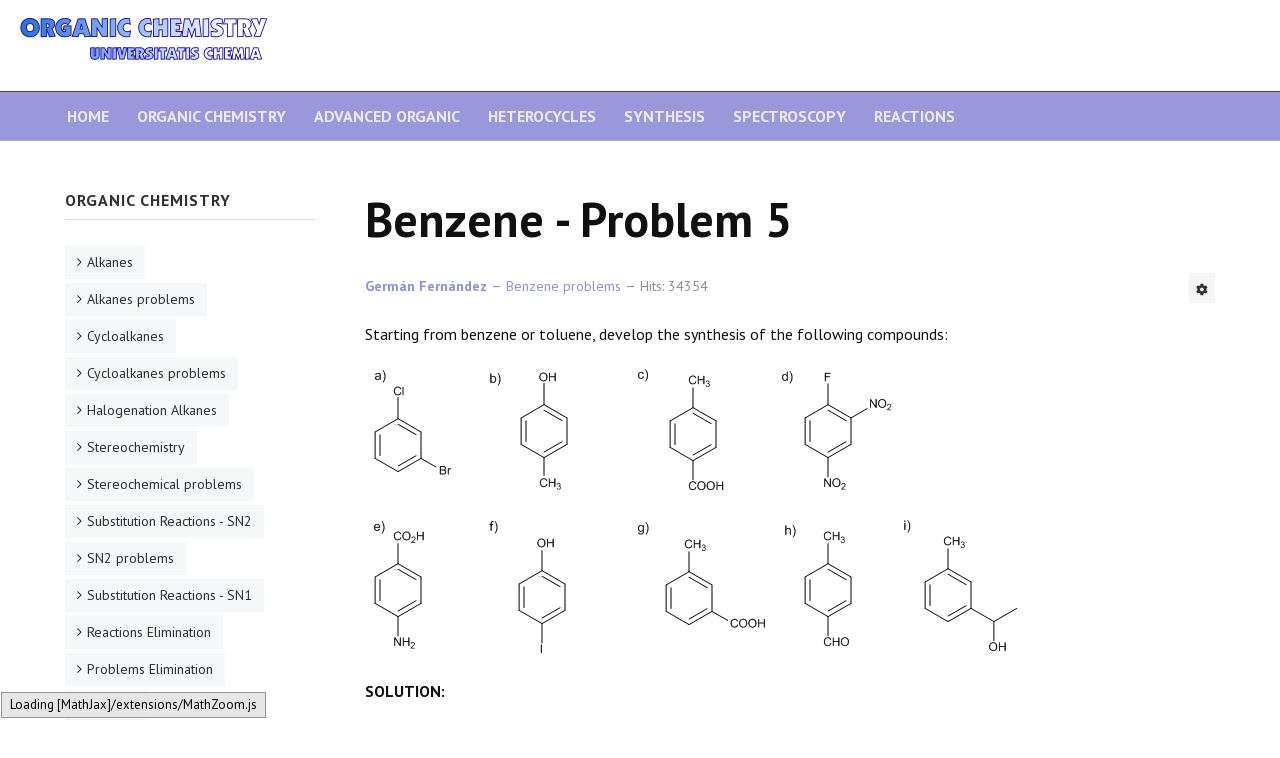

--- FILE ---
content_type: text/html; charset=utf-8
request_url: https://www.quimicaorganica.org/en/benzene-problems/1584-benzene-problem-5.html
body_size: 6468
content:

<!DOCTYPE html>
<html xmlns="http://www.w3.org/1999/xhtml" xml:lang="en-gb" lang="en-gb" dir="ltr">

<head>

	<!-- Custom code -->
	<!-- Google tag (gtag.js) -->
<script async src="https://www.googletagmanager.com/gtag/js?id=G-67KQQQHJG5"></script>
<script>
  window.dataLayer = window.dataLayer || [];
  function gtag(){dataLayer.push(arguments);}
  gtag('js', new Date());

  gtag('config', 'G-67KQQQHJG5');
</script>

	<!-- // Custom code -->

	<!-- META FOR IOS & HANDHELD -->
	<meta name="viewport" content="width=device-width, initial-scale=1.0, maximum-scale=1.0, user-scalable=no"/>
	<style type="text/css">
		@-webkit-viewport   { width: device-width; }
		@-moz-viewport      { width: device-width; }
		@-ms-viewport       { width: device-width; }
		@-o-viewport        { width: device-width; }
		@viewport           { width: device-width; }
	</style>

	<script type="text/javascript">
		//<![CDATA[
		if (navigator.userAgent.match(/IEMobile\/10\.0/)) {
			var msViewportStyle = document.createElement("style");
			msViewportStyle.appendChild(
				document.createTextNode("@-ms-viewport{width:auto!important}")
			);
			document.getElementsByTagName("head")[0].appendChild(msViewportStyle);
		}
		//]]>
	</script>

	<meta name="HandheldFriendly" content="true"/>
	<meta name="apple-mobile-web-app-capable" content="YES"/>
	<!-- //META FOR IOS & HANDHELD -->

	<meta name="viewport" content="width=device-width, initial-scale=1.0" />

	<base href="https://www.quimicaorganica.org/en/benzene-problems/1584-benzene-problem-5.html" />
	<meta http-equiv="content-type" content="text/html; charset=utf-8" />
	<meta name="keywords" content="problems, benzene, synthesize" />
	<meta name="rights" content="Germán Fernández" />
	<meta name="author" content="&lt;a href=&quot;https://www.quimicaorganica.org/en/component/comprofiler/userprofile/62-german-fernandez.html&quot;&gt;Germán Fernández&lt;/a&gt;" />
	<meta name="description" content="Solved problem of benzene. Synthesize from benzene or toluene the following molecules" />
	<title>Benzene - Problem 5</title>
	<link href="https://www.quimicaorganica.org/id/masalah-benzena/7045-benzena-masalah-5.html" rel="alternate" hreflang="id-ID" />
	<link href="https://www.quimicaorganica.org/pt/exercicios-de-benzeno/4710-benzeno-problema-5.html" rel="alternate" hreflang="pt-PT" />
	<link href="https://www.quimicaorganica.org/ru/упражнения-бензол/6272-бензол-задача-5.html" rel="alternate" hreflang="ru-RU" />
	<link href="https://www.quimicaorganica.org/it/problemi-di-benzene/2366-benzene-problema-5.html" rel="alternate" hreflang="it-IT" />
	<link href="https://www.quimicaorganica.org/de/benzol-ubungen/3929-benzol-problem-5.html" rel="alternate" hreflang="de-DE" />
	<link href="https://www.quimicaorganica.org/problemas-benceno/768-sintesis-derivados-benceno.html" rel="alternate" hreflang="es-ES" />
	<link href="https://www.quimicaorganica.org/fr/exercices-de-benzene/3148-benzene-probleme-5.html" rel="alternate" hreflang="fr-FR" />
	<link href="https://www.quimicaorganica.org/en/benzene-problems/1584-benzene-problem-5.html" rel="alternate" hreflang="en-GB" />
	<link href="/templates/ja_simpli/favicon.ico" rel="shortcut icon" type="image/vnd.microsoft.icon" />
	<link href="/plugins/content/xtypo/themes/default/style.css" rel="stylesheet" type="text/css" />
	<link href="/plugins/system/jce/css/content.css?badb4208be409b1335b815dde676300e" rel="stylesheet" type="text/css" />
	<link href="/templates/ja_simpli/css/template.css" rel="stylesheet" type="text/css" />
	<script src="/plugins/content/xtypo/assets/script.js" type="text/javascript"></script>
	<script src="/templates/ja_simpli/js/template.js" type="text/javascript"></script>
	<script type="text/javascript">
jQuery(function($){ initTooltips(); $("body").on("subform-row-add", initTooltips); function initTooltips (event, container) { container = container || document;$(container).find(".hasTooltip").tooltip({"html": true,"container": "body"});} });jQuery(window).on('load',  function() {
				new JCaption('img.caption');
			});
	</script>
	<link href="https://www.quimicaorganica.org/problemas-benceno/768-sintesis-derivados-benceno.html" rel="alternate" hreflang="x-default" />


	<!--[if lt IE 9]>
		<script src="/media/jui/js/html5.js"></script>
	<![endif]-->

	
	<!-- Custom color style -->
	<link href="https://fonts.googleapis.com/css?family=PT+Serif:400,700,700italic,400itali" rel="stylesheet" type="text/css" >
<link href="https://fonts.googleapis.com/css?family=PT+Sans:400,400italic,700,700italic" rel="stylesheet" type="text/css" >
<link id="custom-style-css" href="/media/ja_simpli/css/custom-styles/29.css" rel="stylesheet" type="text/css" >
	<!-- Custom code -->
		<!-- // Custom code -->
	<script>
		var isJ4 = false;
	</script>


<script type="text/x-mathjax-config">
MathJax.Hub.Config({
  TeX: { equationNumbers: { autoNumber: "AMS" } }
});
</script>
<script type="text/x-mathjax-config">
  MathJax.Hub.Config({ TeX: { extensions: ["autobold.js"] }});
</script>
<script type="text/x-mathjax-config">
  MathJax.Hub.Config({ TeX: { extensions: ["mhchem.js"] }});
</script>
<script type="text/x-mathjax-config">
MathJax.Hub.Register.StartupHook("TeX Jax Ready",function () {
  MathJax.Hub.Insert(MathJax.InputJax.TeX.Definitions.macros,{
    cancel: ["Extension","cancel"],
    bcancel: ["Extension","cancel"],
    xcancel: ["Extension","cancel"],
    cancelto: ["Extension","cancel"]
  });
});
</script>
<script type="text/x-mathjax-config">
MathJax.Hub.Config({
  tex2jax: {
    inlineMath: [['$','$'], ['\\(','\\)']],
    processEscapes: true
  }
});
</script>
 <script type="text/javascript" src="https://cdn.mathjax.org/mathjax/latest/MathJax.js?config=default">
</script>

<script async src="https://pagead2.googlesyndication.com/pagead/js/adsbygoogle.js?client=ca-pub-5036348104429842"
     crossorigin="anonymous"></script>

</head>

<body class="page-article ">

	<!-- Custom code -->
	<style>
@media (max-width: 767px){
main#content {
    position: relative;
    z-index: 99999;
}
}

.video-container {
	height: 0;
	overflow: hidden;
	padding-bottom: 56.25%;
	padding-top: 30px;
	position: relative;
	}
.video-container iframe, .video-container object, .video-container embed {
	height: 100%;
	left: 0;
	position: absolute;
	top: 0;
	width: 100%;
	}
</style>
	<!-- // Custom code -->

<div class="main">

		<!-- HEADER -->
	<header id="header" class="header" role="banner">
		<div class="no-container">
		<div class="row-fluid">
	    	<!-- Logo - header left -->
	    	<div class="span3">
			<a class="navbar-brand logo logo-text" href="/">
				<strong></strong>
				<small class="slogan"></small>
			</a>
			</div>
			<!-- // Logo -->

					</div>
		</div>	</header>
	<!-- // HEADER -->
			<!-- MAIN NAVIGATION -->
	<nav id="mainnav" class="navbar navbar-static-top" role="navigation">
		<div class="navbar-inner">
		<div class="container">
			<div class="row">
				<div class="span12">
			      	<button type="button" class="btn btn-navbar" data-toggle="collapse" data-target=".nav-collapse" data-bs-toggle="collapse" data-bs-target=".nav-collapse">
						<i class="fa fa-bars"></i>
			        	<span>Menu</span>
			      	</button>

					<!-- The Nav -->
					<div class="nav-collapse collapse">
						<ul class="mod-menu mod-list nav ">
<li class="nav-item item-816"><a href="/en" >Home</a></li><li class="nav-item item-817"><a href="/en/organic-chemistry.html" >Organic chemistry</a></li><li class="nav-item item-821"><a href="/en/advanced-organic.html" >Advanced Organic</a></li><li class="nav-item item-822"><a href="/en/heterocycles.html" >Heterocycles</a></li><li class="nav-item item-814"><a href="/en/synthesis.html" >Synthesis</a></li><li class="nav-item item-832"><a href="/en/spectroscopy.html" >Spectroscopy</a></li><li class="nav-item item-838"><a href="/en/reactions.html" >Reactions</a></li></ul>

					</div>
					<!-- // The Nav -->
				</div>

							</div>
		</div>		</div>
	</nav>
	<!-- // MAIN NAVIGATION -->
	
	
	
	
	
	
	

	<!-- MAIN BODY -->
	<div class="mainbody">
		<div class="container">			<div class="mainbody-inner row">



        <!-- Content -->
        <main id="content" class="content span9 pull-right" role="main">


          <!-- Breadcrums -->
          
          <!-- // Breadcrums -->

          <div id="system-message-container">
	</div>

          <div class="item-page" itemscope itemtype="https://schema.org/Article">
	<meta itemprop="inLanguage" content="en-GB" />
	
		
			<div class="page-header">
		<h2 itemprop="headline">
			Benzene - Problem 5		</h2>
							</div>
							
<div class="icons">
	
					<div class="btn-group pull-right">
				<button class="btn dropdown-toggle" type="button" id="dropdownMenuButton-1584" aria-label="User tools"
				data-toggle="dropdown" aria-haspopup="true" aria-expanded="false">
					<span class="icon-cog" aria-hidden="true"></span>
					<span class="caret" aria-hidden="true"></span>
				</button>
								<ul class="dropdown-menu" aria-labelledby="dropdownMenuButton-1584">
											<li class="print-icon"> <a href="/en/benzene-problems/1584-benzene-problem-5.html?tmpl=component&amp;print=1&amp;layout=default" title="Print article < Benzene - Problem 5 >" onclick="window.open(this.href,'win2','status=no,toolbar=no,scrollbars=yes,titlebar=no,menubar=no,resizable=yes,width=640,height=480,directories=no,location=no'); return false;" rel="nofollow">			<span class="icon-print" aria-hidden="true"></span>
		Print	</a> </li>
																<li class="email-icon"> <a href="/en/component/mailto/?tmpl=component&amp;template=ja_simpli&amp;link=9149bc3b02ed30607cb72f0e874e1b16f8833fde" title="Email this link to a friend" onclick="window.open(this.href,'win2','width=400,height=450,menubar=yes,resizable=yes'); return false;" rel="nofollow">			<span class="icon-envelope" aria-hidden="true"></span>
		Email	</a> </li>
														</ul>
			</div>
		
	</div>
			
		
						<dl class="article-info  muted">

		
			<dt class="article-info-term">
													Details							</dt>

							
<dd class="createdby hasTooltip" itemprop="author" itemscope itemtype="http://schema.org/Person" title="Written by ">
	<i class="fa fa-user"></i>
			<span itemprop="name"><a href="https://www.quimicaorganica.org/en/component/comprofiler/userprofile/62-german-fernandez.html">Germán Fernández</a></span>	</dd>
			
			
										<dd class="category-name hasTooltip" title="Category: ">
				<i class="fa fa-folder-open"></i>
									<a href="/en/benzene-problems.html" ><span itemprop="genre">Benzene problems</span></a>							</dd>			
					
					
			
										<dd class="hits">
					<i class="fa fa-eye"></i>
					<meta itemprop="interactionCount" content="UserPageVisits:34354" />
					Hits: 34354			</dd>						</dl>
	
	
		
								<div itemprop="articleBody">
		<p>Starting from benzene or toluene, develop the synthesis of the following compounds: </p><p><img src="/images/stories/organica-i/benceno/problemas/problema-03/enunciado.png" width="663" height="308" alt="statement" /></p> <p><strong>SOLUTION:</strong> </p><p><img src="/images/stories/organica-i/benceno/problemas/problema-03/sintesis-benceno-01.png" width="701" height="379" alt="synthesis-benzene-01" /></p><p><img src="/images/stories/organica-i/benceno/problemas/problema-03/sintesis-benceno-02.png" width="341" height="289" alt="synthesis-benzene-02" /></p><p><img src="/images/stories/organica-i/benceno/problemas/problema-03/sintesis-benceno-03.png" width="710" height="323" alt="synthesis-benzene-03" /></p><p><img src="/images/stories/organica-i/benceno/problemas/problema-03/sintesis-benceno-04.png" width="744" height="300" alt="synthesis-benzene-04" /></p><p><img src="/images/stories/organica-i/benceno/problemas/problema-03/sintesis-benceno-05.png" width="477" height="285" alt="synthesis-benzene-05" /></p><p><img src="/images/stories/organica-i/benceno/problemas/problema-03/sintesis-benceno-06.png" width="552" height="288" alt="synthesis-benzene-06" /></p>	</div>

	
	<ul class="pager pagenav">
	<li class="previous">
		<a class="hasTooltip" title="Benzene - Problem 4" aria-label="Previous article: Benzene - Problem 4" href="/en/benzene-problems/1578-benzene-problem-4.html" rel="prev">
			<span class="icon-chevron-left" aria-hidden="true"></span> <span aria-hidden="true">Prev</span>		</a>
	</li>
	<li class="next">
		<a class="hasTooltip" title="Benzene - Problem 6" aria-label="Next article: Benzene - Problem 6" href="/en/benzene-problems/1623-benzene-problem-6.html" rel="next">
			<span aria-hidden="true">Next</span> <span class="icon-chevron-right" aria-hidden="true"></span>		</a>
	</li>
</ul>
							</div>


        </main>
        <!-- // Content -->



								<!-- Sidebar 1-->
				<div class="sidebar sidebar-1 span3">
					<div class="sidebar-inner">
						<div class="ja-module modulehidden-phone " id="Mod186"><div class="module-inner"><h3 class="module-title "><span>ORGANIC CHEMISTRY</span></h3><div class="module-ct"><ul class="mod-menu mod-list nav ">
<li class="nav-item item-889"><a href="/en/alkanes.html" >Alkanes</a></li><li class="nav-item item-885"><a href="/en/alkanes-problems.html" >Alkanes problems</a></li><li class="nav-item item-884"><a href="/en/cycloalkanes.html" >Cycloalkanes</a></li><li class="nav-item item-886"><a href="/en/cycloalkanes-problems.html" >Cycloalkanes problems</a></li><li class="nav-item item-833"><a href="/en/halogenation-alkanes.html" >Halogenation Alkanes</a></li><li class="nav-item item-767"><a href="/en/stereochemistry.html" >Stereochemistry</a></li><li class="nav-item item-797"><a href="/en/stereochemical-problems.html" >Stereochemical problems</a></li><li class="nav-item item-791"><a href="/en/substitution-reactions-sn2.html" >Substitution Reactions - SN2</a></li><li class="nav-item item-806"><a href="/en/sn2-problems.html" >SN2 problems</a></li><li class="nav-item item-794"><a href="/en/substitution-reactions-sn1.html" >Substitution Reactions - SN1</a></li><li class="nav-item item-795"><a href="/en/reactions-elimination.html" >Reactions Elimination</a></li><li class="nav-item item-808"><a href="/en/problems-elimination.html" >Problems Elimination</a></li><li class="nav-item item-769"><a href="/en/alkenes.html" >Alkenes</a></li><li class="nav-item item-810"><a href="/en/alkene-problems.html" >Alkene problems</a></li><li class="nav-item item-770"><a href="/en/alkene-reactions.html" >Alkene Reactions</a></li><li class="nav-item item-811"><a href="/en/alkene-reactions-problems.html" >Alkene Reactions Problems</a></li><li class="nav-item item-771"><a href="/en/alkynes.html" >Alkynes</a></li><li class="nav-item item-772"><a href="/en/alkyne-problems.html" >Alkyne problems</a></li><li class="nav-item item-796"><a href="/en/alcohols.html" >Alcohols</a></li><li class="nav-item item-798"><a href="/en/alcohol-problems.html" >Alcohol problems</a></li><li class="nav-item item-804"><a href="/en/ethers.html" >Ethers</a></li><li class="nav-item item-805"><a href="/en/ethers-problems.html" >Ethers problems</a></li><li class="nav-item item-793"><a href="/en/allylic-systems.html" >Allylic systems</a></li><li class="nav-item item-792"><a href="/en/diels-alder-reaction-1.html" >Diels Alder reaction</a></li><li class="nav-item item-774"><a href="/en/aldehydes-and-ketones.html" >Aldehydes and Ketones</a></li><li class="nav-item item-775"><a href="/en/carbonyl-problems.html" >Carbonyl Problems</a></li><li class="nav-item item-784"><a href="/en/enolates-and-enols.html" >Enolates and Enols</a></li><li class="nav-item item-826"><a href="/en/enol-and-enolate-problems.html" >Enol and enolate problems</a></li><li class="nav-item item-788"><a href="/en/benzene.html" >Benzene</a></li><li class="nav-item item-828 current active"><a href="/en/benzene-problems.html" >Benzene problems</a></li><li class="nav-item item-776"><a href="/en/carboxylic-acids.html" >Carboxylic acids</a></li><li class="nav-item item-799"><a href="/en/acid-problems.html" >Acid problems</a></li><li class="nav-item item-779"><a href="/en/anhydrides.html" >Anhydrides</a></li><li class="nav-item item-780"><a href="/en/alkanoyl-halides.html" >Alkanoyl Halides</a></li><li class="nav-item item-800"><a href="/en/halide-problems.html" >Halide problems</a></li><li class="nav-item item-781"><a href="/en/esters.html" >Esters</a></li><li class="nav-item item-807"><a href="/en/esters-problems.html" >Esters Problems</a></li><li class="nav-item item-786"><a href="/en/amides.html" >Amides</a></li><li class="nav-item item-801"><a href="/en/amide-problems.html" >Amide problems</a></li><li class="nav-item item-787"><a href="/en/nitriles.html" >Nitriles</a></li><li class="nav-item item-802"><a href="/en/nitriles-problems.html" >Nitriles problems</a></li><li class="nav-item item-809"><a href="/en/difunctional-compounds.html" >Difunctional Compounds</a></li><li class="nav-item item-789"><a href="/en/amines.html" >Amines</a></li><li class="nav-item item-803"><a href="/en/amine-problems.html" >Amine problems</a></li><li class="nav-item item-850"><a href="/en/sulfur,-phosphorus,-and-silicon.html" >Sulfur, Phosphorus, and Silicon</a></li></ul>
</div></div></div><div class="ja-module modulehidden-phone " id="Mod258"><div class="module-inner"><h3 class="module-title "><span>USER MENU</span></h3><div class="module-ct"><ul class="mod-menu mod-list nav ">
<li class="nav-item item-995 default"><a href="/en/" >Home</a></li><li class="nav-item item-1639"><a href="/en/privacy-policy.html" >Privacy Policy</a></li><li class="nav-item item-997"><a href="/en/legal-notice.html" >Legal notice</a></li><li class="nav-item item-1000"><a href="/en/cookies-policy.html" >Cookies Policy</a></li><li class="nav-item item-998"><a href="/en/about-us.html" >About us?</a></li></ul>
</div></div></div><div class="ja-module module " id="Mod220"><div class="module-inner"><h3 class="module-title "><span>Tell me what you need?</span></h3><div class="module-ct">

<div class="custom"  >
	<script async src="https://cse.google.com/cse.js?cx=05e01c5fd062347e9"></script>
<div class="gcse-search"></div></div>
</div></div></div>
					</div>

				</div>
				<!-- // Sidebar 1-->
				
							</div>
		</div>	</div>
	<!-- // MAIN BODY -->
	
	
	
	
	
</div>

<!-- FOOTER -->


<div id="footer" class="footer-section section">
<div class="container">

<div class="row">

		<div class="span4">
		<div class="ja-module modulehidden-phone " id="Mod180"><div class="module-inner"><h3 class="module-title "><span>THE MOST READ</span></h3><div class="module-ct"><ul class="mostreadhidden-phone mod-list">
	<li itemscope itemtype="https://schema.org/Article">
		<a href="/en/alkanes/1103-alkanes-nomenclature.html" itemprop="url">
			<span itemprop="name">
				Alkanes nomenclature			</span>
		</a>
	</li>
	<li itemscope itemtype="https://schema.org/Article">
		<a href="/en/stereochemistry/1126-isomer-classification.html" itemprop="url">
			<span itemprop="name">
				Isomer classification			</span>
		</a>
	</li>
	<li itemscope itemtype="https://schema.org/Article">
		<a href="/en/alkanes/1109-physical-properties-of-alkanes.html" itemprop="url">
			<span itemprop="name">
				Physical properties of alkanes			</span>
		</a>
	</li>
	<li itemscope itemtype="https://schema.org/Article">
		<a href="/en/stereochemistry/1127-geometric-or-cis-trans-isomers.html" itemprop="url">
			<span itemprop="name">
				Geometric or cis-trans isomers			</span>
		</a>
	</li>
	<li itemscope itemtype="https://schema.org/Article">
		<a href="/en/alkanes/1104-types-of-hydrocarbons.html" itemprop="url">
			<span itemprop="name">
				Types of hydrocarbons			</span>
		</a>
	</li>
	<li itemscope itemtype="https://schema.org/Article">
		<a href="/en/alkanes/1108-isomeric-alkanes.html" itemprop="url">
			<span itemprop="name">
				Isomeric alkanes			</span>
		</a>
	</li>
	<li itemscope itemtype="https://schema.org/Article">
		<a href="/en/amino-acids-peptides/1465-the-20-amino-acids-that-make-up-proteins.html" itemprop="url">
			<span itemprop="name">
				The 20 amino acids that make up proteins			</span>
		</a>
	</li>
	<li itemscope itemtype="https://schema.org/Article">
		<a href="/en/alkenes/1363-alkene-nomenclature.html" itemprop="url">
			<span itemprop="name">
				Alkene Nomenclature			</span>
		</a>
	</li>
	<li itemscope itemtype="https://schema.org/Article">
		<a href="/en/alkanes/1106-alkanes.html" itemprop="url">
			<span itemprop="name">
				Alkanes			</span>
		</a>
	</li>
	<li itemscope itemtype="https://schema.org/Article">
		<a href="/en/alcohols/1352-alcohol-nomenclature.html" itemprop="url">
			<span itemprop="name">
				Alcohol Nomenclature			</span>
		</a>
	</li>
	<li itemscope itemtype="https://schema.org/Article">
		<a href="/en/ethers/1406-physical-properties-of-ethers.html" itemprop="url">
			<span itemprop="name">
				Physical properties of ethers			</span>
		</a>
	</li>
	<li itemscope itemtype="https://schema.org/Article">
		<a href="/en/alcohols/1350-alcohols-general-characteristics.html" itemprop="url">
			<span itemprop="name">
				Alcohols - general characteristics			</span>
		</a>
	</li>
	<li itemscope itemtype="https://schema.org/Article">
		<a href="/en/alcohols/1360-alcohol-oxidation.html" itemprop="url">
			<span itemprop="name">
				Alcohol oxidation			</span>
		</a>
	</li>
	<li itemscope itemtype="https://schema.org/Article">
		<a href="/en/cycloalkanes/1117-cycloalkanes-nomenclature.html" itemprop="url">
			<span itemprop="name">
				Cycloalkanes nomenclature			</span>
		</a>
	</li>
	<li itemscope itemtype="https://schema.org/Article">
		<a href="/en/stereochemistry/1128-molecular-chirality-and-enantiomers.html" itemprop="url">
			<span itemprop="name">
				Molecular chirality and enantiomers			</span>
		</a>
	</li>
	<li itemscope itemtype="https://schema.org/Article">
		<a href="/en/benzene/1252-benzene-nomenclature.html" itemprop="url">
			<span itemprop="name">
				Benzene nomenclature			</span>
		</a>
	</li>
	<li itemscope itemtype="https://schema.org/Article">
		<a href="/en/anhydrides/1190-anhydride-nomenclature.html" itemprop="url">
			<span itemprop="name">
				Anhydride Nomenclature			</span>
		</a>
	</li>
	<li itemscope itemtype="https://schema.org/Article">
		<a href="/en/alkynes/1311-physical-properties-of-alkynes.html" itemprop="url">
			<span itemprop="name">
				Physical properties of Alkynes			</span>
		</a>
	</li>
	<li itemscope itemtype="https://schema.org/Article">
		<a href="/en/amino-acids-peptides/1466-amino-acids-isoelectric-point.html" itemprop="url">
			<span itemprop="name">
				Amino Acids - Isoelectric Point			</span>
		</a>
	</li>
	<li itemscope itemtype="https://schema.org/Article">
		<a href="/en/alkanes/1110-newman-projection.html" itemprop="url">
			<span itemprop="name">
				Newman projection			</span>
		</a>
	</li>
</ul>
</div></div></div>
	</div>
		<div class="span4">
		<div class="ja-module modulehidden-phone " id="Mod182"><div class="module-inner"><h3 class="module-title "><span>RELATED</span></h3><div class="module-ct"><ul class="relateditemshidden-phone mod-list">
<li>
	<a href="/en/alkanes-problems/1102-alkanes-problem-1.html">
				Alkanes - Problem 1</a>
</li>
<li>
	<a href="/en/alkanes/1104-types-of-hydrocarbons.html">
				Types of hydrocarbons</a>
</li>
<li>
	<a href="/en/alkanes-problems/1137-alkanes-problem-2.html">
				Alkanes - Problem 2</a>
</li>
<li>
	<a href="/en/cycloalkanes-problems/1199-cycloalkanes-problem-1.html">
				Cycloalkanes - Problem 1</a>
</li>
<li>
	<a href="/en/carbonyl-problems/1171-aldehydes-and-ketones-problem-2.html">
				Aldehydes and Ketones: Problem 2</a>
</li>
<li>
	<a href="/en/alkanes-problems/1201-alkanes-problem-3.html">
				Alkanes - Problem 3</a>
</li>
<li>
	<a href="/en/cycloalkanes-problems/1209-cycloalkanes-problem-2.html">
				Cycloalkanes - Problem 2</a>
</li>
<li>
	<a href="/en/alkanes-problems/1197-alkanes-problem-4.html">
				Alkanes - Problem 4</a>
</li>
<li>
	<a href="/en/alkanes-problems/1138-alkanes-problem-5.html">
				Alkanes - Problem 5</a>
</li>
<li>
	<a href="/en/carbonyl-problems/1172-aldehydes-and-ketones-problem-4.html">
				Aldehydes and Ketones: Problem 4</a>
</li>
<li>
	<a href="/en/alkanes/1200-bicyclic-compounds-nomenclature-iupac-rules.html">
				Bicyclic Compounds Nomenclature - IUPAC Rules</a>
</li>
<li>
	<a href="/en/stereochemical-problems/1147-stereochemistry-problem-6.html">
				Stereochemistry - Problem 6</a>
</li>
<li>
	<a href="/en/carbonyl-problems/1173-aldehydes-and-ketones-problem-5.html">
				Aldehydes and Ketones: Problem 5</a>
</li>
<li>
	<a href="/en/carbonyl-problems/1174-aldehydes-and-ketones-problem-6.html">
				Aldehydes and Ketones: Problem 6</a>
</li>
<li>
	<a href="/en/alkanes-problems/1198-alkanes-problem-7.html">
				Alkanes - Problem 7</a>
</li>
<li>
	<a href="/en/carbonyl-problems/1175-aldehydes-and-ketones-problem-7.html">
				Aldehydes and Ketones: Problem 7</a>
</li>
<li>
	<a href="/en/carbonyl-problems/1176-aldehydes-and-ketones-problem-8.html">
				Aldehydes and Ketones: Problem 8</a>
</li>
<li>
	<a href="/en/alkanes-problems/1202-alkanes-problem-9.html">
				Alkanes - Problem 9</a>
</li>
<li>
	<a href="/en/alkanes-problems/1156-alkanes-problem-10.html">
				Alkanes - Problem 10</a>
</li>
<li>
	<a href="/en/carbonyl-problems/1177-aldehydes-and-ketones-problem-9.html">
				Aldehydes and Ketones: Problem 9</a>
</li>
<li>
	<a href="/en/carbonyl-problems/1178-aldehydes-and-ketones-problem-10.html">
				Aldehydes and Ketones: Problem 10</a>
</li>
<li>
	<a href="/en/alkanes-problems/1116-alkanes-problem-12.html">
				Alkanes - Problem 12</a>
</li>
<li>
	<a href="/en/carbonyl-problems/1179-aldehydes-and-ketones-problem-11.html">
				Aldehydes and Ketones: Problem 11</a>
</li>
<li>
	<a href="/en/alkanes-problems/1203-alkanes-problem-13.html">
				Alkanes - Problem 13</a>
</li>
<li>
	<a href="/en/alkanes-problems/1204-alkanes-problem-14.html">
				Alkanes - Problem 14</a>
</li>
<li>
	<a href="/en/alkanes-problems/1115-alkanes-problem-15.html">
				Alkanes - Problem 15</a>
</li>
<li>
	<a href="/en/alkanes-problems/1205-alkanes-problem-16.html">
				Alkanes - Problem 16</a>
</li>
<li>
	<a href="/en/alkanes-problems/1206-alkanes-problem-17.html">
				Alkanes - Problem 17</a>
</li>
<li>
	<a href="/en/alkanes-problems/1207-alkanes-problem-18.html">
				Alkanes - Problem 18</a>
</li>
<li>
	<a href="/en/alkanes-problems/1208-alkanes-problem-19.html">
				Alkanes - Problem 19</a>
</li>
</ul>
</div></div></div>
	</div>
		<div class="span4">
			</div>
	
</div>

</div></div><!-- // FOOTER -->





<!-- Custom code -->
<!-- // Custom code -->

</body>

</html>


--- FILE ---
content_type: text/html; charset=utf-8
request_url: https://www.google.com/recaptcha/api2/aframe
body_size: 113
content:
<!DOCTYPE HTML><html><head><meta http-equiv="content-type" content="text/html; charset=UTF-8"></head><body><script nonce="qUEg_0vqKaHWreovs-RVKw">/** Anti-fraud and anti-abuse applications only. See google.com/recaptcha */ try{var clients={'sodar':'https://pagead2.googlesyndication.com/pagead/sodar?'};window.addEventListener("message",function(a){try{if(a.source===window.parent){var b=JSON.parse(a.data);var c=clients[b['id']];if(c){var d=document.createElement('img');d.src=c+b['params']+'&rc='+(localStorage.getItem("rc::a")?sessionStorage.getItem("rc::b"):"");window.document.body.appendChild(d);sessionStorage.setItem("rc::e",parseInt(sessionStorage.getItem("rc::e")||0)+1);localStorage.setItem("rc::h",'1768870402280');}}}catch(b){}});window.parent.postMessage("_grecaptcha_ready", "*");}catch(b){}</script></body></html>